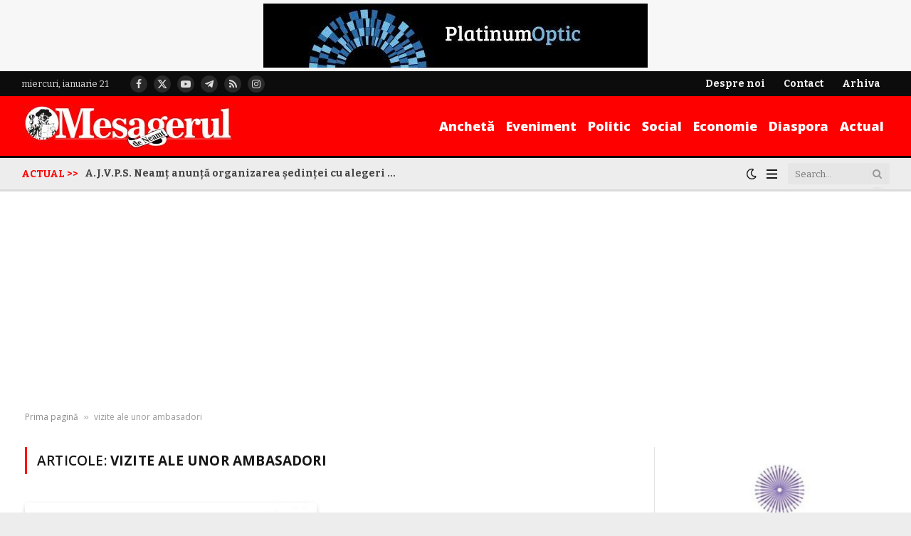

--- FILE ---
content_type: text/html; charset=utf-8
request_url: https://www.google.com/recaptcha/api2/aframe
body_size: 269
content:
<!DOCTYPE HTML><html><head><meta http-equiv="content-type" content="text/html; charset=UTF-8"></head><body><script nonce="PhdWX_KyGRSNfG7n4OT8Dg">/** Anti-fraud and anti-abuse applications only. See google.com/recaptcha */ try{var clients={'sodar':'https://pagead2.googlesyndication.com/pagead/sodar?'};window.addEventListener("message",function(a){try{if(a.source===window.parent){var b=JSON.parse(a.data);var c=clients[b['id']];if(c){var d=document.createElement('img');d.src=c+b['params']+'&rc='+(localStorage.getItem("rc::a")?sessionStorage.getItem("rc::b"):"");window.document.body.appendChild(d);sessionStorage.setItem("rc::e",parseInt(sessionStorage.getItem("rc::e")||0)+1);localStorage.setItem("rc::h",'1769006994098');}}}catch(b){}});window.parent.postMessage("_grecaptcha_ready", "*");}catch(b){}</script></body></html>